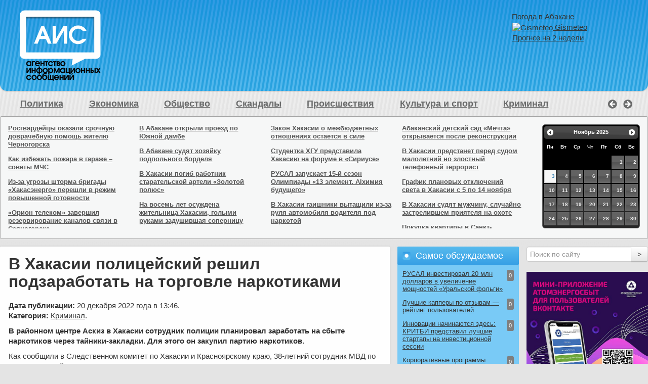

--- FILE ---
content_type: text/html; charset=UTF-8
request_url: https://vg-news.ru/n/163299
body_size: 10189
content:
<!DOCTYPE html>
<html>
<head>
  <title>В Хакасии полицейский решил подзаработать на торговле наркотиками - Агентство Информационных Сообщений</title>

  	    <link rel="stylesheet" type="text/css" href="/bundles/klbase/css/bootstrap.min.css?v3" />
    <link rel="stylesheet" type="text/css" href="/bundles/klbase/css/jquery-ui-1.9.2.custom.min.css?v3" />
    <link rel="stylesheet" type="text/css" href="/bundles/klbase/css/base.css?v3" />
  
	<link rel="stylesheet" type="text/css" href="/bundles/klnews/css/view.css?v3"/>

      <script type="text/javascript" src="/bundles/klbase/js/jquery-1.8.3.min.js?v3"></script>
    <script type="text/javascript" src="/bundles/klbase/js/bootstrap.min.js?v3"></script>
    <script type="text/javascript" src="/bundles/klbase/js/jquery-ui-1.9.2.custom.min.js?v3"></script>
    <script type="text/javascript" src="/bundles/klbase/js/tiny_mce/jquery.tinymce.js?v3"></script>
    <script type="text/javascript" src="/bundles/klbase/js/base_elements.js?v3"></script>
    <script type="text/javascript" src="/bundles/klbase/js/base.js?v3"></script>
  
	<!-- Yandex.RTB -->
	<script>window.yaContextCb=window.yaContextCb||[]</script>
	<script src="https://yandex.ru/ads/system/context.js" async></script>
</head>




<body>

  <div id="wrapper">
    <div id="wrapperMiddleDiv">
      <div id="wmdContent">

        <div id="header">
          <a class="logo" title="На главную" href="/"></a>
          <span class="plus18" title="Для аудитории от 18 лет и старше"></span>
					<div class="weather"><!-- Gismeteo informer START -->
<link rel="stylesheet" type="text/css" href="http://www.gismeteo.ru/static/css/informer2/gs_informerClient.min.css">
<div id="gsInformerID-hHw7IYFv73jAN8" class="gsInformer" style="width:246px;height:136px">
  <div class="gsIContent">
   <div id="cityLink">
     <a rel="nofollow" href="http://www.gismeteo.ru/city/daily/4723/" target="_blank">Погода в Абакане</a>
   </div>
   <div class="gsLinks">
     <table>
       <tr>
         <td>
           <div class="leftCol">
             <a rel="nofollow" href="http://www.gismeteo.ru" target="_blank">
               <img alt="Gismeteo" title="Gismeteo" src="http://www.gismeteo.ru/static/images/informer2/logo-mini2.png" align="absmiddle" border="0" />
               <span>Gismeteo</span>
             </a>
           </div>
           <div class="rightCol">
             <a rel="nofollow" href="http://www.gismeteo.ru/city/weekly/4723/" target="_blank">Прогноз на 2 недели</a>
           </div>
           </td>
        </tr>
      </table>
    </div>
  </div>
</div>
<script src="http://www.gismeteo.ru/ajax/getInformer/?hash=hHw7IYFv73jAN8" type="text/javascript"></script>
<!-- Gismeteo informer END --></div>

					<div class="banners">
						<div class="banner"><!-- Yandex.RTB R-A-1584594-23 --><script>
window.yaContextCb.push(()=>{
	Ya.Context.AdvManager.render({
		"blockId": "R-A-1584594-23",
		"type": "fullscreen",
		"platform": "touch"
	})
})
</script></div>
						
					</div>

					<div class="menu">
											</div>
                  </div>

				<div id="menu">
					<div class="mInner">
													<a style="margin-right:4.2857142857143%" href="/cat/1/news">Политика</a>
													<a style="margin-right:4.2857142857143%" href="/cat/2/news">Экономика</a>
													<a style="margin-right:4.2857142857143%" href="/cat/3/news">Общество</a>
													<a style="margin-right:4.2857142857143%" href="/cat/4/news">Скандалы</a>
													<a style="margin-right:4.2857142857143%" href="/cat/5/news">Происшествия</a>
													<a style="margin-right:4.2857142857143%" href="/cat/6/news">Культура и спорт</a>
													<a style="margin-right:4.2857142857143%" href="/cat/7/news">Криминал</a>
											</div>
				</div>

				<div id="mainNewsBlock" class="clearfix">
					<div class="sldrButton left"></div>
					<div class="sldrButton right"></div>
					<div id="calendar" class="calendar block"></div>
					<div class="mnbInner">
													<div class="mnbSlider">
																	<div class="mnbCol">
																					<div class="mnbNews"><a href="/n/183255">Росгвардейцы оказали срочную доврачебную помощь жителю Черногорска</a></div>
																					<div class="mnbNews"><a href="/n/183254">Как избежать пожара в гараже – советы МЧС</a></div>
																					<div class="mnbNews"><a href="/n/183253">Из-за угрозы шторма бригады «Хакасэнерго» перешли в режим повышенной готовности</a></div>
																					<div class="mnbNews"><a href="/n/183252">«Орион телеком» завершил резервирование каналов связи в Саяногорске</a></div>
																					<div class="mnbNews"><a href="/n/183251">В Хакасии 2 ноября ожидается штормовой ветер</a></div>
																			</div>
																	<div class="mnbCol">
																					<div class="mnbNews"><a href="/n/183250">В Абакане открыли проезд по Южной дамбе</a></div>
																					<div class="mnbNews"><a href="/n/183249">В Абакане судят хозяйку подпольного борделя</a></div>
																					<div class="mnbNews"><a href="/n/183248">В Хакасии погиб работник старательской артели «Золотой полюс»</a></div>
																					<div class="mnbNews"><a href="/n/183247">На восемь лет осуждена жительница Хакасии, голыми руками задушившая соперницу</a></div>
																					<div class="mnbNews"><a href="/n/183246">Тюнинг ателье: к вопросу о самых актуальных услугах</a></div>
																			</div>
																	<div class="mnbCol">
																					<div class="mnbNews"><a href="/n/183245">Закон Хакасии о межбюджетных отношениях остается в силе</a></div>
																					<div class="mnbNews"><a href="/n/183244">Студентка ХГУ представила Хакасию на форуме в «Сириусе»</a></div>
																					<div class="mnbNews"><a href="/n/183243">РУСАЛ запускает 15-й сезон Олимпиады «13 элемент. Alхимия будущего»</a></div>
																					<div class="mnbNews"><a href="/n/183242">В Хакасии гаишники вытащили из-за руля автомобиля водителя под наркотой</a></div>
																					<div class="mnbNews"><a href="/n/183241">В Хакасии гаишники вытащили из-за руля автомобиля водителя под наркотой</a></div>
																			</div>
																	<div class="mnbCol">
																					<div class="mnbNews"><a href="/n/183240">Абаканский детский сад «Мечта» открывается после реконструкции</a></div>
																					<div class="mnbNews"><a href="/n/183239">В Хакасии предстанет перед судом малолетний но злостный телефонный террорист</a></div>
																					<div class="mnbNews"><a href="/n/183238">График плановых отключений света в Хакасии с 5 по 14 ноября</a></div>
																					<div class="mnbNews"><a href="/n/183237">В Хакасии судят мужчину, случайно застрелившем приятеля на охоте</a></div>
																					<div class="mnbNews"><a href="/n/183236">Покупка квартиры в Санкт-Петербурге: важные аспекты и советы</a></div>
																			</div>
															</div>
													<div class="mnbSlider" style="display:none">
																	<div class="mnbCol">
																					<div class="mnbNews"><a href="/n/183235">Судебным приставам России – 160 лет</a></div>
																					<div class="mnbNews"><a href="/n/183234">Экс-директору школы в Саяногорске вынесен уголовный приговор за фиктивное трудоусройство дочери</a></div>
																					<div class="mnbNews"><a href="/n/183233">В Москве торжественно открылся Национальный чемпионат «Абилимпикс»</a></div>
																					<div class="mnbNews"><a href="/n/183232">В Хакасии УФСИН подвело итоги работы за девять месяцев 2025 года</a></div>
																					<div class="mnbNews"><a href="/n/183231">Не выходите на тонкий лед!</a></div>
																			</div>
																	<div class="mnbCol">
																					<div class="mnbNews"><a href="/n/183230">На что обратить внимание при оформлении ипотеки на новое жильё</a></div>
																					<div class="mnbNews"><a href="/n/183229">В Абакане на Колхозной решат проблему вечных луж</a></div>
																					<div class="mnbNews"><a href="/n/183228">Сотрудники УФСИН в Хакасии прошли «Дорогами Победы»</a></div>
																					<div class="mnbNews"><a href="/n/183227">Светодиодные LED лампы G4 и светильники: современные решения для эффективного освещения</a></div>
																					<div class="mnbNews"><a href="/n/183225">В Абакане началась масштабная реконструкция системы водоотведения</a></div>
																			</div>
																	<div class="mnbCol">
																					<div class="mnbNews"><a href="/n/183224">В Хакасии пострадал столкнувшийся с автомобилем 16-летний мотоциклист</a></div>
																					<div class="mnbNews"><a href="/n/183223">Саяногорские школьники провели осенние каникулы в «Клубе путешественников» Центра «Атмосфера»</a></div>
																					<div class="mnbNews"><a href="/n/183222">Абакан готовит к отправке бойцам СВО очередной гуманитарный груз</a></div>
																					<div class="mnbNews"><a href="/n/183221">Спасатели МЧС в Хакасии провели спелеотренировку</a></div>
																					<div class="mnbNews"><a href="/n/183220">Как судебные приставы разыскивают счета должников</a></div>
																			</div>
																	<div class="mnbCol">
																					<div class="mnbNews"><a href="/n/183219">В Хакасии со 2 ноября завершается сезон навигации</a></div>
																					<div class="mnbNews"><a href="/n/183218">В Черногорске мужчина больше года получал детское пособие, хотя его сын после развода жил с матерью</a></div>
																					<div class="mnbNews"><a href="/n/183217">В Хакасию с Дальнего Востока поступило 60 тонн рыбы</a></div>
																					<div class="mnbNews"><a href="/n/183216">Красноярец попал под суд за недоплату 3,5 млн рублей при ввозе Porshe Panamera</a></div>
																					<div class="mnbNews"><a href="/n/183215">В Абакане загорелось общежитие в центре города</a></div>
																			</div>
															</div>
													<div class="mnbSlider" style="display:none">
																	<div class="mnbCol">
																					<div class="mnbNews"><a href="/n/183214">В Хакасии внесли в черный список компанию «СИБКЛИНИНГ СЕРВИС», занимавшуюся уборкой в судах и ЗАГСаз</a></div>
																					<div class="mnbNews"><a href="/n/183213">Директор абаканской стройфирмы «Синодекор» наказан за ущемление трудовых прав своего работника</a></div>
																					<div class="mnbNews"><a href="/n/183212">Энергетики «Россети Сибирь» выявили в Хакассии более 7,3 тысячи опор ЛЭП с незаконными линиями связи</a></div>
																					<div class="mnbNews"><a href="/n/183211">Путин рассказал подробности про «Буревестник», «Посейдон» и незавидную участь попавших в котлы ВСУ-шников</a></div>
																					<div class="mnbNews"><a href="/n/183210">Эффективная организация продажи билетов: пошаговое руководство для успешных мероприятий</a></div>
																			</div>
																	<div class="mnbCol">
																					<div class="mnbNews"><a href="/n/183209">Интерес к виртуальной арене: почему Россия стала одной из самых успешных стран в киберспорте</a></div>
																					<div class="mnbNews"><a href="/n/183207">Абреку Челтыгмашеву избрали мерой пресечения запрет определенных действий</a></div>
																					<div class="mnbNews"><a href="/n/183206">В Белом Яре пройдет гастрономический фестиваль «ВкусноЯр»</a></div>
																					<div class="mnbNews"><a href="/n/183205">Взлетит или нет? В Минэке Хакасии обсудили развитие в регионе отрасли БпЛА</a></div>
																					<div class="mnbNews"><a href="/n/183204">Сотрудники УФСИН России по Хакасии встретились с ветеранами боевых действий и участниками СВО</a></div>
																			</div>
																	<div class="mnbCol">
																					<div class="mnbNews"><a href="/n/183203">Парламент Хакасии одобрил доплаты студентам, совмещающим учебу с преподаванием</a></div>
																					<div class="mnbNews"><a href="/n/183202">Виды стеклянных перегородок для зонирования: полный гид 2025</a></div>
																					<div class="mnbNews"><a href="/n/183201">В Хакасии пополнились ряды сотрудников Росгвардии и их подшефных кадетов</a></div>
																					<div class="mnbNews"><a href="/n/183200">Алексей Лемин встретился с лучшими молодыми педагогами Абакана</a></div>
																					<div class="mnbNews"><a href="/n/183199">Сотрудники СГК помогают подготовить к зиме приюту для животных «Каштанкин дом» в Абакане</a></div>
																			</div>
																	<div class="mnbCol">
																					<div class="mnbNews"><a href="/n/183198">Зарубившая топором своих детей жительница Канска отправлена на принудительное лечение</a></div>
																					<div class="mnbNews"><a href="/n/183197">Таможня доложила о ситуации на российско-казахстанской границе</a></div>
																					<div class="mnbNews"><a href="/n/183196">Директор аэровокзального комплекса Абакана за взятку получил условный приговор</a></div>
																					<div class="mnbNews"><a href="/n/183195">Промышленные климатические системы: ключевые аспекты эффективности и надежности</a></div>
																					<div class="mnbNews"><a href="/n/183194">На Саяно-Шушенскую ГЭС доставлен новый резервный силовой трансформатор</a></div>
																			</div>
															</div>
											</div>
				</div>

        <div id="middleDiv" class="clearfix">
					<div class="sidebars">
						<div class="sidebar right">
							<form action="/search" method="get" class="searchBlock">
								<div class="input-append"><input placeholder="Поиск по сайту" class="text" type="text" name="s"  /><button class="btn" type="submit">&gt;</button>
								</div>
							</form>
							<script type="text/javascript">var noCalendarRedirect = 0;</script>

							<div class="banner"><!-- Yandex.RTB R-A-1584594-6 --><div id="yandex_rtb_R-A-1584594-6"></div><script>window.yaContextCb.push(()=>{
  Ya.Context.AdvManager.render({
    renderTo: 'yandex_rtb_R-A-1584594-6',
    blockId: 'R-A-1584594-6'
  })
})</script></div><div class="banner"><a target="_blank" rel="nofollow" href="https://vk.com/atomenergosbyt?ysclid=lgd9e1xqm677708172" title="АтомЭнергоСбыт в ВК"><img src="/files/banners/Атомэнергосбыт листовка ВКонтакте_500.jpg" alt="АтомЭнергоСбыт в ВК" /></a></div><div class="banner"><!-- Yandex.RTB R-A-1584594-10 --><div id="yandex_rtb_R-A-1584594-10"></div><script>window.yaContextCb.push(()=>{
  Ya.Context.AdvManager.render({
    renderTo: 'yandex_rtb_R-A-1584594-10',
    blockId: 'R-A-1584594-10'
  })
})</script></div><div class="banner"><!-- Yandex.RTB R-A-1584594-11 --><div id="yandex_rtb_R-A-1584594-11"></div><script>window.yaContextCb.push(()=>{
  Ya.Context.AdvManager.render({
    renderTo: 'yandex_rtb_R-A-1584594-11',
    blockId: 'R-A-1584594-11'
  })
})</script></div><div class="banner"><a target="_blank" rel="nofollow" href="https://vk.com/atomenergosbyt?ysclid=lgd9e1xqm677708172" title="АтомЭнергосбыт в ВК"><img src="/files/banners/Атомэнергосбыт листовка ВКонтакте_5004.jpg" alt="АтомЭнергосбыт в ВК" /></a></div><div class="banner"><script async="async" src="https://w.uptolike.com/widgets/v1/zp.js?pid=1276762" type="text/javascript"></script></div>						</div>

						<div class="sidebar left">
														<div class="block blockTopNews">
								<div class="blTitle"><h2>Самое обсуждаемое</h2></div>
								<div class="blContent">
																			<div class="btnItem">
											<a class="btnComments" href="/n/183137#comments">0</a>
											<a class="btnTitle" href="/n/183137#content">РУСАЛ инвестировал 20 млн долларов в увеличение мощностей «Уральской фольги»</a>
										</div>
																			<div class="btnItem">
											<a class="btnComments" href="/n/183148#comments">0</a>
											<a class="btnTitle" href="/n/183148#content">Лучшие капперы по отзывам — рейтинг пользователей</a>
										</div>
																			<div class="btnItem">
											<a class="btnComments" href="/n/183165#comments">0</a>
											<a class="btnTitle" href="/n/183165#content">Инновации начинаются здесь: КРИТБИ представил лучшие стартапы на инвестиционной сессии</a>
										</div>
																			<div class="btnItem">
											<a class="btnComments" href="/n/183172#comments">0</a>
											<a class="btnTitle" href="/n/183172#content">Корпоративные программы обучения кибербезопасности: руководство для компаний</a>
										</div>
																			<div class="btnItem">
											<a class="btnComments" href="/n/183138#comments">0</a>
											<a class="btnTitle" href="/n/183138#content">Житель Саяногорска украл строительные леса с ремонтируемого здания</a>
										</div>
																			<div class="btnItem">
											<a class="btnComments" href="/n/183139#comments">0</a>
											<a class="btnTitle" href="/n/183139#content">В Хакасии объявлен конкурс на макет памятника пожарным и спасателям</a>
										</div>
																			<div class="btnItem">
											<a class="btnComments" href="/n/183176#comments">0</a>
											<a class="btnTitle" href="/n/183176#content">Зеленый берет Николая Шульги – путь к званию лучшего бойца среди судебных приставов Хакасии</a>
										</div>
																			<div class="btnItem">
											<a class="btnComments" href="/n/183177#comments">0</a>
											<a class="btnTitle" href="/n/183177#content">Расчетно-кассовое обслуживание (РКО) для малого бизнеса: не просто счет, а финансовый центр вашей компании</a>
										</div>
																	</div>
							</div>
							<div class="banner"><!-- Yandex.RTB R-A-1584594-13 --><div id="yandex_rtb_R-A-1584594-13"></div><script>window.yaContextCb.push(()=>{
  Ya.Context.AdvManager.render({
    renderTo: 'yandex_rtb_R-A-1584594-13',
    blockId: 'R-A-1584594-13'
  })
})</script></div><div class="banner"><!-- Yandex.RTB R-A-1584594-14 --><div id="yandex_rtb_R-A-1584594-14"></div><script>window.yaContextCb.push(()=>{
  Ya.Context.AdvManager.render({
    renderTo: 'yandex_rtb_R-A-1584594-14',
    blockId: 'R-A-1584594-14'
  })
})</script></div><div class="banner"><!-- Yandex.RTB R-A-1584594-15 --><div id="yandex_rtb_R-A-1584594-15"></div><script>window.yaContextCb.push(()=>{
  Ya.Context.AdvManager.render({
    renderTo: 'yandex_rtb_R-A-1584594-15',
    blockId: 'R-A-1584594-15'
  })
})</script></div>																						<div class="klinks"><!--check code--><!--file size is 0--></div>
														<?php

							?>
						</div>
					</div>
          <div class="content clearfix" id="content">
            <div class="contentInner">
							
              <h1>В Хакасии полицейский решил подзаработать на торговле наркотиками</h1>              
	

  <p><b>Дата публикации:</b> 20 декабря 2022 года в 13:46.<br/>
    <b>Категория:</b> <a href="/cat/7/news">Криминал</a>.
  </p>
        <p class="teaser">В районном центре Аскиз в Хакасии сотрудник полиции планировал заработать на сбыте наркотиков через тайники-закладки. Для этого он закупил партию наркотиков.</p>
    <p>Как сообщили в Следственном комитет по Хакасии и Красноярскому краю, 38-летний сотрудник МВД по Аскизскому району, купил 262 грамма наркотика.&nbsp;</p>
<p>Запрещенное вещество он хранил у своего знакомого в Абакане. В дальнейшем полицейский собирался сбыть товар через закладки, задействовав в своей схеме наркозависимого знакомого.&nbsp;</p>
<p>Сейчас &laquo;дилер в погонах&raquo; и заключен под стражу, ему предъявлены уголовные обвинения.</p>
<p>&nbsp;</p>

  <div class="banner"><!-- Yandex.RTB R-A-1584594-8 --><div id="yandex_rtb_R-A-1584594-8"></div><script>window.yaContextCb.push(()=>{
  Ya.Context.AdvManager.render({
    renderTo: 'yandex_rtb_R-A-1584594-8',
    blockId: 'R-A-1584594-8'
  })
})</script></div>

    	<div class="storyNews">
  		<h3>Новости по теме</h3>
							<div class="snNews"><a href="/n/182922"><span>Полицейский и банкир похитили выплаты у вдовы бойца СВО</span> — 16.10.2025</a></div>
							<div class="snNews"><a href="/n/182508"><span>В Абакане бывший пристав признана виновной в служебных подлогах</span> — 26.09.2025</a></div>
							<div class="snNews"><a href="/n/182491"><span>Красноярский полицейский продавал коммерсанту персональные данные из закрытой базы МВД</span> — 25.09.2025</a></div>
							<div class="snNews"><a href="/n/179638"><span>В Абакане судят за подлог бывшего пристава</span> — 21.04.2025</a></div>
							<div class="snNews"><a href="/n/179569"><span>В Хакасии полицейского судят за разглашение секретных сведений</span> — 17.04.2025</a></div>
							<div class="snNews"><a href="/n/179432"><span>В Красноярске арестован за взятку начальник уголовного розыска</span> — 10.04.2025</a></div>
							<div class="snNews"><a href="/n/178479"><span>В Красноярске бывший полицейский задержан за получении взятки в виде дома</span> — 21.02.2025</a></div>
							<div class="snNews"><a href="/n/177643"><span>Возбуждены два уголовных дела на экс-начальника ГИБДД Красноярского края</span> — 14.01.2025</a></div>
							<div class="snNews"><a href="/n/177455"><span>В Красноярске высокопоставленный офицер ГАИ задержан по подозрению в получении взятки</span> — 26.12.2024</a></div>
							<div class="snNews"><a href="/n/176954"><span>В Красноярске следователь присвоила 1,4 млн рублей и $1400 США, изъятых при обысках</span> — 02.12.2024</a></div>
							<div class="snNews"><a href="/n/176636"><span>В Хакасии двоих полицейских будут судить за продажу вещдоков</span> — 13.11.2024</a></div>
							<div class="snNews"><a href="/n/176622"><span>В МВД Хакасии пресекли деятельность двух оборотней</span> — 12.11.2024</a></div>
							<div class="snNews"><a href="/n/176460"><span>Арестован за взятку зам.начальника тыла Росгвардии генерал Мирзаев</span> — 04.11.2024</a></div>
							<div class="snNews"><a href="/n/176266"><span>В Хабаровске офицера таможни судят за сокрытие коррупционного преступления</span> — 24.10.2024</a></div>
							<div class="snNews"><a href="/n/176235"><span>Двое полицейских арестованы за торговлю &quot;красивыми&quot; автономерами и незаконную постановку ТС на учет</span> — 23.10.2024</a></div>
			  	</div>
  
  <div class="socialsRepost">
		<script type="text/javascript">(function() {
			if (window.pluso)if (typeof window.pluso.start == "function") return;
			if (window.ifpluso==undefined) { window.ifpluso = 1;
				var d = document, s = d.createElement('script'), g = 'getElementsByTagName';
				s.type = 'text/javascript'; s.charset='UTF-8'; s.async = true;
				s.src = ('https:' == window.location.protocol ? 'https' : 'http')  + '://share.pluso.ru/pluso-like.js';
				var h=d[g]('body')[0];
				h.appendChild(s);
			}})();</script>
		<div class="pluso" data-background="none;" data-options="small,square,line,horizontal,counter,sepcounter=1,theme=14" data-services="vkontakte,twitter,facebook,odnoklassniki,livejournal"></div>
  </div>

  
            </div>
          </div>
        </div>

        <div id="footer">
        	<a href="#" class="logo"></a>
        	<div class="fInner">
						<div class="counters"><!--LiveInternet counter--><script type="text/javascript"><!--
document.write("<a rel='nofollow' href='http://www.liveinternet.ru/click' "+
"target=_blank><img src='http://counter.yadro.ru/hit?t17.10;r"+
escape(document.referrer)+((typeof(screen)=="undefined")?"":
";s"+screen.width+"*"+screen.height+"*"+(screen.colorDepth?
screen.colorDepth:screen.pixelDepth))+";u"+escape(document.URL)+
";h"+escape(document.title.substring(0,80))+";"+Math.random()+
"' alt='' title='LiveInternet: показано число просмотров за 24"+
" часа, посетителей за 24 часа и за сегодня' "+
"border=0 width=88 height=31><\/a>")//--></script><!--/LiveInternet-->

<!-- begin of Top100 code -->

<script id="top100Counter" type="text/javascript" src="http://counter.rambler.ru/top100.jcn?4410326"></script>
<noscript>
<a href="http://top100.rambler.ru/navi/4410326/">
<img src="http://counter.rambler.ru/top100.cnt?4410326" alt="Rambler's Top100" border="0" />
</a>

</noscript>
<!-- end of Top100 code --></div>
						<div class="copyright">© <a href="/">Информационное Агентство «АИС». Регистрационный номер средства массовой информации ИА № ФС 77 - 82480 от 23.12.2021 Выдано Федеральной службой по надзору в сфере связи, информационных технологий и массовых коммуникаций.<br />
Учредитель: ООО «Агентство Информационных Сообщений». <br />
Категория информационной продукции 18+<br />
Адрес редакции: 655003, Республика Хакасия, г. Абакан, ул. Маршала Жукова, д. 88, кв. 104.<br />
Главный редактор Бортников А.Л.<br />
Тел: +7 923-582-8806<br />
<a href="mailto:terminus19@yandex.ru">terminus19@yandex.ru</a></div>
					</div>
        </div>

      </div>
    </div>
  </div>

</body>
</html>


--- FILE ---
content_type: text/css
request_url: https://vg-news.ru/bundles/klbase/css/base.css?v3
body_size: 4774
content:
body {
	background:url(../img/body_back.png) left top repeat-x #e4e4e4;
	font-family:Arial, sans-serif;
	font-size:15px;
}

table {
	border-spacing:0;
	border-collapse:collapse;
}

h1, h2, h3, h4, h5, h6 {
	margin-top:0;
}
h1 {
	font-size:32px;
	line-height:110%;
	margin-bottom:20px;
}

a {
	color:#343636;
	text-decoration:underline;
}
a:hover {
	color:#0081c2;
}

#wrapper {
	min-width:1200px;
	max-width:1500px;
	margin:0 auto;
}

#header {
	background:url(../img/header_back.png) left top repeat-x;
	height:180px;
	border-bottom-left-radius:14px;
	border-bottom-right-radius:14px;
	box-shadow:0 1px 2px rgba(0, 0, 0, .2);
	position:relative;
}
#header .banners {
	text-align:center;
	margin:0 290px 0 230px;
	padding-top:22px;
}
#header .logo {
	background:url(../img/logo.png) left top no-repeat;
	position:absolute;
	width:160px;
	height:140px;
	top:20px;
	left:39px;
}
#header .weather {
	position:absolute;
	right:23px;
	top:23px;
}

#menu {
	height:50px;
	line-height:50px;
	text-align:center;
	font-size:18px;
	font-weight:bold;
}
#menu .mInner {
	margin-right:60px;
	margin-left:40px;
}
#menu .mInner a {
	float:left;
	color:#6a6b6b;
}
#menu .mInner a:hover {
	color:#000;
}
#menu table {
	width:100%;
}

#mainNewsBlock {
	background:#f6f7f7;
	border:#a3a3a3 1px solid;
	min-height:211px;
	padding:15px;
	position:relative;
	border-radius:3px;
}
#mainNewsBlock #calendar {
	float:right;
	font-size:10px;
}
#mainNewsBlock .mnbInner {
	overflow:hidden;
	margin-right:210px;
	position:relative;
	overflow-y:hidden;
}
#mainNewsBlock .mnbCol {
	float:left;
	width:23%;
	margin-right:2%;
}
#mainNewsBlock .mnbNews {
	margin-bottom:13px;
	font-weight:bold;
	font-size:13px;
	line-height:130%;
}
#mainNewsBlock .mnbNews a {
	color:#555;
}
#mainNewsBlock .mnbNews a:hover {
	color:#000;
}
#mainNewsBlock .mnbSlider {

}
#mainNewsBlock .sldrButton {
	background:url(../img/slider_buttons.png) -1px top no-repeat;
	width:18px;
	height:18px;
	position:absolute;
	top:-34px;
	right:60px;
	cursor:pointer;
}
#mainNewsBlock .sldrButton.right {
	background-position:-22px top;
	right:30px;
}

#middleDiv {
	margin-top:15px;
}
.sidebars {
	float:right;
	width:495px;
}
.sidebars .sidebar {
	width:240px;
}
.sidebars .left {
	float:left;
}
.sidebars .right {
	float:right;
}
.sidebars .block {
	background:#79caf6;
	margin-bottom:15px;
	border-radius:2px;
}
.sidebars .block .blTitle {
	background:url(../img/block_title_back.png) left top repeat-x;
	border-radius:2px;
}
.sidebars .block .blTitle h2 {
	background:url(../img/block_title_glyph.png) 10px 10px no-repeat;
	padding-left:36px;
	color:#fff;
	font-size:18px;
	font-weight:normal;
	height:36px;
	line-height:36px;
	margin-bottom:0;
}
.sidebars .block .blContent {
	padding:10px;
	font-size:13px;
	line-height:120%;
}
.sidebars .block .blContent a:hover {
	color:#fff;
}

.blockTopNews .btnItem {
	margin-bottom:12px;
}
.blockTopNews .btnComments {
	background:#7f7f7f;
	float:right;
	line-height:22px;
	padding:0 4px;
	font-size:11px;
	text-decoration:none;
	color:#fff;
	border-radius:3px;
	margin:0 0 5px 5px;
}

#content {
	background: #fefefe;
	padding: 17px;
	margin-right:510px;
	box-shadow:0 0 4px rgba(0, 0, 0, .1);
	border-radius:2px;
}
#content .contentInner {
	width:100%;
	float:left;
}

#footer {
	background:url(../img/footer_back.png) left top repeat-x;
	height:220px;
	border-top-left-radius:14px;
	border-top-right-radius:14px;
	margin-top:40px;
	position:relative;
	box-shadow:0 -1px 2px rgba(255, 255, 255, .7);
}
#footer .logo {
	background:url(../img/footer_logo.png) left top no-repeat;
	width:160px;
	height:140px;
	position:absolute;
	left:39px;
	top:37px;
}
#footer .fInner {
	margin-left:235px;
	margin-right:40px;
	padding-top:40px;
}
#footer .counters {
	float:right;
}
#footer .copyright {
	color:#fff;
	font-weight:bold;
}
#footer .copyright a {
	color:#fff;
}
#footer .copyright a:hover {
	color:#333;
}

.searchBlock input {
	width:193px;
}
.sidebars .banner, .banners .banner {
	margin-bottom:15px;
}

#comments textarea {
	width:70%;
	height:100px;
	resize:vertical;
}
#comments .form-horizontal .control-label {
	width:220px;
}
#comments .form-horizontal .controls {
	margin-left:235px;
}
#comments .form-horizontal .form-actions {
	padding-left:235px;
}
#comments h3 {
	margin-top:30px;
}
#comments .comment {
	padding-top:10px;
	padding-bottom:10px;
	border-bottom:1px #ddd dotted;
}
#comments .comment:hover {
	background:#ffffdd;
}
#comments .comment .cControls {
	float:right;
	font-size:12px;
}
#comments .comment .author {
	margin-bottom:5px;
	font-size:13px;
}
#comments .comment .author .autName {
	font-weight:bold;
}
#comments .comment .author .autDate {
	font-style:italic;
}

.klinks, .klinks a:link, .klinks a:visited, .klinks a:active {font-size:10px;text-align:center;}

--- FILE ---
content_type: text/css
request_url: https://vg-news.ru/bundles/klnews/css/view.css?v3
body_size: 358
content:
.socialsRepost {
	float:right;
	margin-top:20px;
}
#content .banner {
	text-align:center;
	margin:30px 0 30px;
}
.teaser {
	font-weight:bold;
}
.storyNews {
	margin:30px 0;
}
.storyNews .snNews {
	margin-bottom:5px;
}
.storyNews .snNews a {
	text-decoration:none;
}
.storyNews .snNews a span {
	text-decoration:underline;
}
.newsImage span {
	display:none;
}

--- FILE ---
content_type: application/javascript
request_url: https://vg-news.ru/bundles/klbase/js/base.js?v3
body_size: 157
content:
$(document).ready(function(){
	$('#calendar').calendar();
	$('.comments').comments();
	$('#mainNewsBlock').slider();
	$('.addCommentForm').commentForm();
});

--- FILE ---
content_type: application/javascript;charset=utf-8
request_url: https://w.uptolike.com/widgets/v1/version.js?cb=cb__utl_cb_share_1762136099491576
body_size: 396
content:
cb__utl_cb_share_1762136099491576('1ea92d09c43527572b24fe052f11127b');